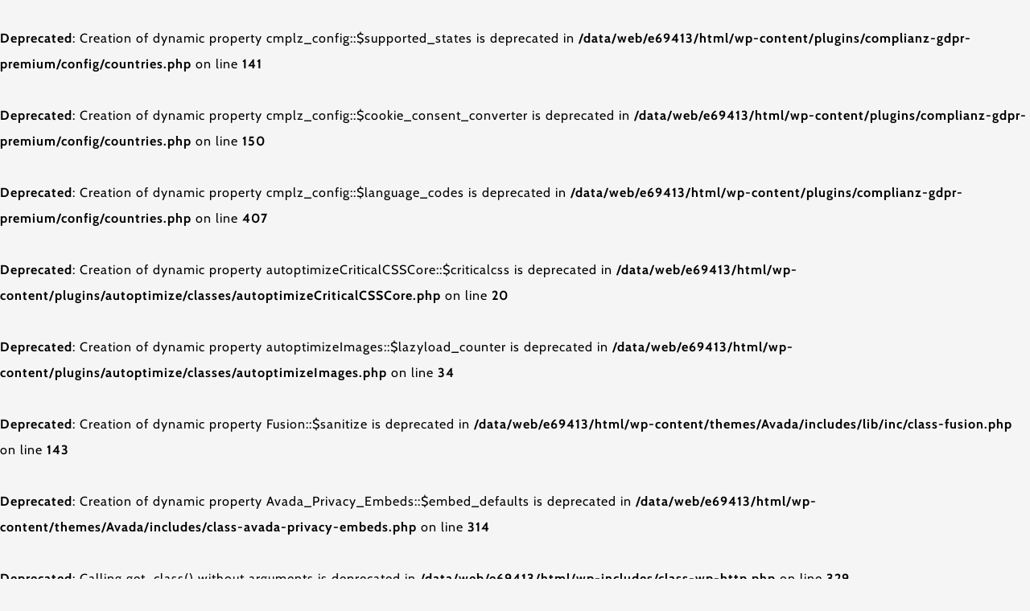

--- FILE ---
content_type: text/css
request_url: https://www.sprachgefuehl-logopaedie.at/wp-content/cache/autoptimize/css/autoptimize_single_52b07c8cc74a74a2825fb3ca7a21d4c4.css?ver=1672829263
body_size: 1
content:
@font-face{font-family:'honeyscript-light';src:url('/wp-content/uploads/useanyfont/200119030732HoneyScript-Light.woff2') format('woff2'),url('/wp-content/uploads/useanyfont/200119030732HoneyScript-Light.woff') format('woff');font-display:auto}.honeyscript-light{font-family:'honeyscript-light' !important}